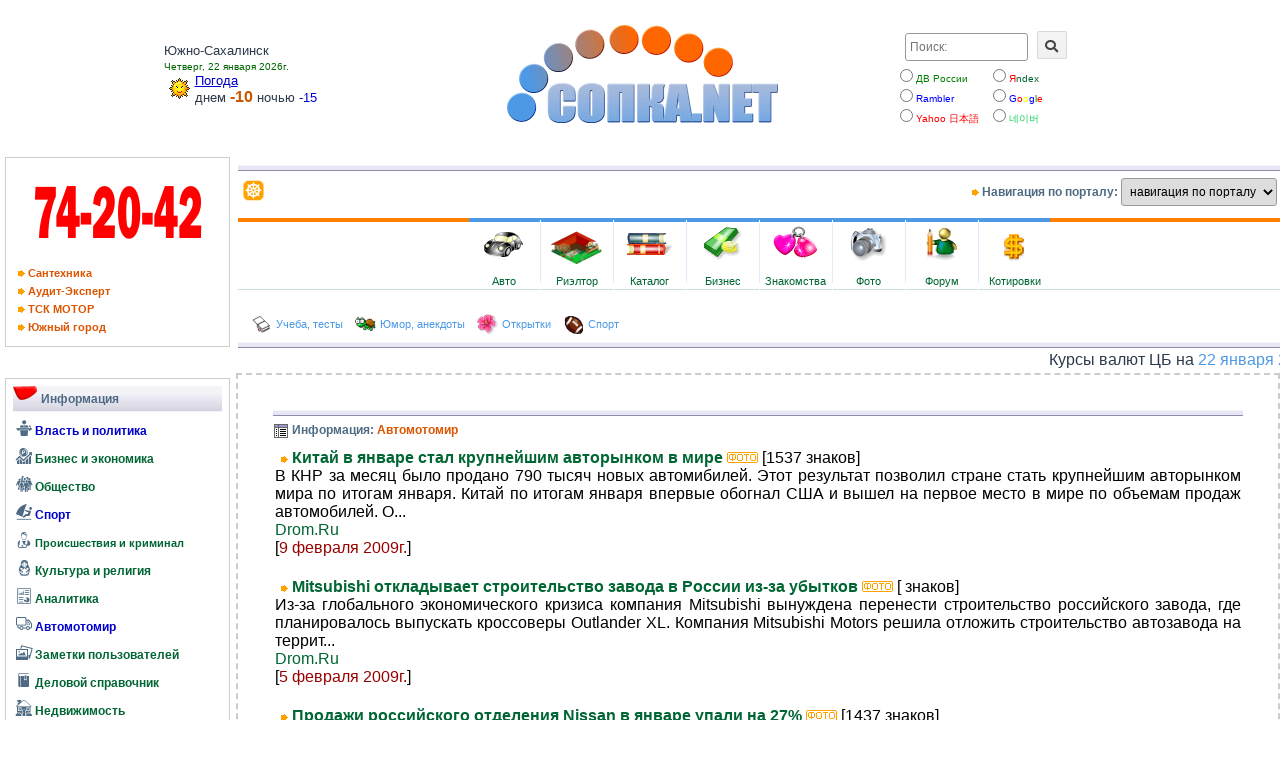

--- FILE ---
content_type: text/html; charset=windows-1251
request_url: http://www.sopka.net/?pg=6&page=780&canal=8
body_size: 46278
content:





<!DOCTYPE html>
<html lang="ru">
<head>
    <title>Сопка.Net: Сахалин и Курилы. Информационно-деловой портал Сахалинской области!</title>
    <meta HTTP-EQUIV="Content-Type" content="text/html; charset=windows-1251">
    <meta name="viewport" content="width=device-width, initial-scale=1.0">
    <meta name="description" content="Информационно-деловой портал Сахалинской области направлен на оказания сервисных услуг в области виртуального бизнеса и представление делового мира Сахалинской области на просторах сети Internet!">
    <meta name="keywords" content="южно-сахалинск, сахалин, форум, сообщение на пейджер, бизнес, отдых, туризм, автомобили, недвижимость, мебель, каталог,дерево фирм и компаний, Автосервис, Авторынок <Федоровка>, <АвтоMaximum>, <JP Motors>, <Вигор>, <Джиант>, <СИГНУС>, Медицина, косметология, <Art Nail>, Стоматологический центр, СМИ, Остров сокровищ, Торговля ,, Мебельные салоны, <Аквилон>, <Престиж>, <ИНФЕН,ТРЕЙДИНГ>, Услуги ,, Охранные агентства, <Град>, <ФинЭкоРоса>, <Роск>, Услуги ,, Риэлторские компании, <Южный город>, <ГАКС, агентство оценки>, <Эксперт>, <Ветоко>, <Капитал,компани>, Приват,Юрис, юридическая фирма, <Эльбис>, <Жилсервис>, Бентам Союз, Новый адрес, Ковчег, Дуэт,С, Центральное, <Альянс>, <Амист>, <Ваш Дом>, БТИ, ДинАльт, Услуги ,, Туристические агентства, <Сахалинская Фантастика>, ОМЕГА,ПЛЮС, Услуги ,, Финансы, банки, страхование, SALCO , Сахалинская лизинговая">
    <meta name="ROBOTS" content="INDEX, FOLLOW">
    <meta name='yandex-verification' content='4b619c936bc0689c' />
    <meta name="GENERATOR" content="PC Sopka - http://www.sopka.net">
    <meta name="author" content="Эдуард Коротков">
    <LINK href="./favicon.ico" rel="shortcut icon">
    <link rel="stylesheet" href="https://use.fontawesome.com/releases/v5.15.3/css/all.css" integrity="sha384-SZXxX4whJ79/gErwcOYf+zWLeJdY/qpuqC4cAa9rOGUstPomtqpuNWT9wdPEn2fk" crossorigin="anonymous">
    <link rel="stylesheet" type="text/css" href="./public/css/sopka.css">
    <link rel="stylesheet" type="text/css" href="./public/css/sopka_div.css">
    <link rel="stylesheet" type="text/css" href="./public/css/icomoon_style.css">
    <link rel="stylesheet" type="text/css" href="./public/css/pagination.css">
    <!-- Owl Stylesheets -->
        <link rel="stylesheet" href="./public/js/owl/owl.carousel.min.css">
        <link rel="stylesheet" href="./public/js/owl/owl.theme.default.min.css">
    <!-- Jquery & Owl Carousel javascript -->
        <script src="./public/js/jquery.min.js"></script> 
        <script src="./public/js/owl/owlcarousel/owl.carousel.js"></script>
</head>

<body marginheight=0 marginwidth=0 bottommargin=0 topmargin=2 leftmargin=0 rightmargin=0>
<div class=container_hat>
  <section class=navigation>
    <div class="nav-container">
  <table border=0 cellPadding=0 cellSpacing=0 width=100% height=100% class="table_hat">
    <tr>
      <td>
        <table border=0 cellPadding=1 cellSpacing=0 width=100%>
          <tr>
            <td width=30% valign=middle align=center>
              <table border=0 cellPadding=0 cellSpacing=0 width=100%>   
                <tr>
                  <td width=90% style="padding-left:20px;" id=weather>
                Южно-Сахалинск<br><font style=color:#006600;font-size:10px;>Четверг, 22 января 2026г.</font><br>
                <img src=./img/iv/sun.gif alt="ясно" width=31 height=31 align=left><a href='./?pg=36' class=lm><u>Погода</u></a><br>
днем <font style=color:#cc5500;font-size:16px;><b>-10</b></font> ночью <font style=color:#0000cc;>-15</font>                  </td>
                  <td width=10%>
                  </td>
                </tr>
              </table>
            </td>
	    <td width=40% align=center id=logo_big valign=bottom>
              <img src="./public/img/i/hat.gif" border=0>
            </td>
            <td width=30px; valign=top align=right style="padding-right:15px;">
                <div class=search_block>
                    <form name="search" method="post" target=_blank action="https://www.sopka.net/cgi-bin/link.pl">
                    <div class="search_form">
                        <input type="text" name="text" class="input" size=15 placeholder="Поиск:">
                        <button class="button" type="submit" style="width:30px;font-size:13px;text-align:center;"><i class="fas fa-search"></i></button>
                    </div>
                        <div>
                    <div class=search_where><input type=radio name=type value=fer><font color=green>ДВ России</font></div>
                    <div class=search_where><input type=radio name=type value=yandex><!--noindex--><a href="https://www.yandex.ru" target=_blank rel="nofollow"><span style="color:#ff0000;">Я</span>ndex</a><!--/noindex--></div>
                        </div>
                        <div>                        
                    <div class=search_where><input type=radio name=type value=rambler><!--noindex--><a href="https://www.rambler.ru" target=_blank rel="nofollow"><font color=blue>Rambler</font></a><!--/noindex--></div>
                    <div class=search_where><input type=radio name=type value=google><!--noindex--><a href="https://www.google.com" target=_blank rel="nofollow"><font color=blue>G</font><font color=red>o</font><font color=yellow>o</font><font color=blue>g</font><font color=green>l</font><font color=red>e</font></a><!--/noindex--></div>
                        </div>
                        <div>   
                    <div class=search_where><input type=radio name=type value=yahoo.co.jp><!--noindex--><a href="https://www.yahoo.co.jp/" target=_blank rel="nofollow"><font color=red>Yahoo &#26085;&#26412;&#35486;</font></a><!--/noindex--></div>
                    <div class=search_where><input type=radio name=type value=naver><!--noindex--><a href="https://www.naver.com/" target=_blank rel="nofollow"><font color=#19ce60>&#45348;&#51060;&#48260;</font></a><!--/noindex--></div>                         </div>                    
                    </form>
                </div>
	    </td>
          </tr>
        </table>
      </td>
    </tr>
  </table>
        <div class=brand>
            <a href=./><img src="./public/img/i/hat_mobile.gif" border=0></a>
        </div>
        <nav>
            <div class="nav-mobile"><a id="nav-toggle" href="#!"><span></span></a></div>
            <ul class="nav-list">
                <li><a class=menu href='./?pg=32'>бизнес-каталог</a></li>
                    <ul class="nav-dropdown">
                        <li><a href='./?pg=31'>Регистрация в каталоге</a></li>
                        <li><a href="#!">Web Design</a></li>
                        <li>
                          <a href="#!">Web Development</a>
                        </li>
                        <li>
                          <a href="#!">Graphic Design</a>
                        </li>
                    </ul>
                <li><a href='./?pg=28'>юмор, анекдоты, развлечение</a></li>
                <li><a href='./?pg=34'>мониторинг</a></li>
                <li><a href=http://www.loveisle.ru rel="nofollow">знакомства</a></li>
                <li><a href='./?pg=36'>погода</a></li>
                <li><a href='./?pg=30'>сотрудничество</a></li>
                <li><a href=http://www.spravki.biz rel="nofollow">каталог сайтов</a></li>
                <li><a href=./value>курсы валют</a></li>
            </ul>
        </nav>
    </div>
  </section>
  <hr class="hr_border_mobile">
</div>
  <div class=container_menu_hat>
    <div class=menu_ads_left>
        <div class=menu_hat_left>
                <p style="text-align: center;"><img src="./img/promotion/luk.gif" alt="Aдминистрация Южно-Сахалинска" border=0></p>
                <div class=ads>
                    &nbsp;<A href="?pg=33&cid=11&con=no" style='font-size:11px;color:#DD5500;'><b><img src=./img/i/arrow.gif border=0> Cантехника</b></A><br>
                    &nbsp;<A href="?pg=33&cid=1152&con=no" style='font-size:11px;color:#DD5500;'><b><img src=./img/i/arrow.gif border=0> Аудит-Эксперт</b></A><br>
                    &nbsp;<A href="?pg=33&cid=1126&con=no" style='font-size:11px;color:#DD5500;'><b><img src=./img/i/arrow.gif border=0> ТCК МОТОР</b></A><br>
                    &nbsp;<A href="?pg=33&cid=13&con=no" style='font-size:11px;color:#DD5500;'><b><img src=./img/i/arrow.gif border=0> Южный город</b></A><br>
                </div>
         </div>
    </div>
    <div class=menu_hat_right>
        <div class="border_top_menu_hat_right"></div>
            <table border=0 cellPadding=0 cellSpacing=0 width=100%>
              <tr>
                <td height=31 bgcolor=#ffffff>
                  <table width=100% cellspacing=0 cellpadding=0 border=0>
                    <tr>                                                                         	
                      <td width=100% style="padding-left:5px;text-align:left;"><a href=./><img src=./img/i/nav.gif width=21 height=21 border=0 alt="Стартовая страница портала"></a></td>
                      <td align=right nowrap class=tn><img src=./img/i/arrow.gif width=9 height=7 border=0> Навигация по порталу: </td>
                      <td align=right>
                        <select onchange="top.location.href=this.options[this.selectedIndex].value;" class=input>
                          <option>навигация по порталу
                          <option value='./?pg=32'>бизнес-каталог
                          <option value='./?pg=28'>юмор, анекдоты    
                          <option value='./?pg=34'>мониторинг
                          <option value='./?pg=36'>погода
                          <option value=http://www.spravki.biz>каталог сайтов
                          <option value=http://www.sopka.net/value>курсы валют
                          <option value=http://www.loveisle.ru>знакомства
                          <option value='./?pg=30'>сотрудничество
                        </select>
                      </td>
                    </tr>
                  </table>
                </td>
              </tr>
              <tr><td height=5></td></tr>
            </table>
                <div class=main_menu>
                  <table border=0 cellPadding=4 cellSpacing=0 width=100%>
                    <tr>
                      <td height=81 align=center background=./img/i/fm.gif bgcolor=#ffffff>
                        <table height=72 border=0 cellspacing=0 cellpadding=1 style="background-image: url(./img/i/tmenu.gif); background-repeat: repeat-x;">
                            <tr>
                              <td class=wc width=70 align=center><a href='./?pg=6&canal=8'><img src=./img/i/pm1.gif width=45 height=45 border=0><BR>Авто</a></td>
                              <td><img src=./img/i/ml.gif width=1 height=72 border=0></td>
                              <td class=wc width=70 align=center><a href='./?pg=2&type=148'><img src=./img/i/pm2.gif width=51 height=45 border=0><BR>Риэлтор</a></td>
                              <td><img src=./img/i/ml.gif width=1 height=72 border=0></td>
                              <td class=wc width=70 align=center><!--noindex--><a href=http://www.spravki.biz><img src=./img/i/pm7.gif width=45 height=45 border=0><BR>Каталог</a><!--/noindex--></td>
                              <td><img src=./img/i/ml.gif width=1 height=72 border=0></td>
                              <td class=wc width=70 align=center><a href='./?pg=32'><img src=./img/i/pm6.gif width=45 height=45 border=0><BR>Бизнес</a></td>
                              <td><img src=./img/i/ml.gif width=1 height=72 border=0></td>
                              <td class=wc width=70 align=center><!--noindex--><a href=http://www.loveisle.ru/><img src=./img/i/pm5.gif width=45 height=45 border=0><BR>Знакомства</a><!--/noindex--></td>
                              <td><img src=./img/i/ml.gif width=1 height=72 border=0></td>
                              <td class=wc width=70 align=center><a href=http://photo.sopka.net><img src=./img/i/pm4.gif width=45 height=45 border=0><BR>Фото</a></td>
                              <td><img src=./img/i/ml.gif width=1 height=72 border=0></td>
                              <td class=wc width=70 align=center><a href=./phorum/><img src=./img/i/pm3.gif width=45 height=45 border=0><BR>Форум</a></td>
                              <td><img src=./img/i/ml.gif width=1 height=72 border=0></td>
                              <td class=wc width=70 align=center><a href=./value/><img src=./img/i/pm8.gif width=45 height=45 border=0><BR>Котировки</a></td>
                            </tr>
                        </table>
                      </td>
                    </tr>
                    <tr><td height=5></td></tr>
                    <tr>
                      <td height=31 bgcolor=#ffffff style="padding-left:10px;">
                        <table>
                          <tr>
                            <td>
                              <img src="./img/i/m6.gif" height=21 align=absmiddle border=0>
                              <!--noindex--><a href=http://www.uchenik.ru/ target=_blank class=dm rel="nofollow"> Учеба, тесты </a><!--/noindex-->
                            </td>
                            <td>
                              &nbsp;&nbsp;<img src="./img/i/m19.gif" height=21 align=absmiddle border=0>
                              <a href='./?pg=28' class=dm> Юмор, анекдоты </a>
                            </td>                          
                            <td>
                              &nbsp;&nbsp;<img src="./img/i/m11.gif" height=21 align=absmiddle border=0>
                              <a href=http://photo.sopka.net/postcard/ target=_blank class=dm> Открытки </a>
                            </td>
                            <td>
                              &nbsp;&nbsp;<img src="./img/i/m20.gif" height=21 align=absmiddle border=0>
                              <!--noindex--><a href=http://sopka.ru target=_blank class=dm rel="nofollow"> Спорт </a><!--/noindex-->
                            </td>
                          </tr>
                        </table>
                      </td>
                    </tr>
                  </table>
                </div>
                <div style=" height: 6px; background-image: url(./img/i/lm.gif);"></div>
                  <div style="padding-top:2px;"><marquee title=Котировки behavior=SCROLL direction=LEFT loop=INFINITE scrollamount=4>Курсы валют ЦБ на <font style="color:#4E99E5;">22 января 2026 г.</font>: <span class="icon-cny"><span class="path1"></span><span class="path2"></span><span class="path3"></span><span class="path4"></span><span class="path5"></span><span class="path6"></span><span class="path7"></span></span> - 11.111руб., <span class="icon-usd"><span class="path1"></span><span class="path2"></span><span class="path3"></span><span class="path4"></span><span class="path5"></span><span class="path6"></span></span> - 77.516руб., <span class="icon-jpy"><span class="path1"></span><span class="path2"></span><span class="path3"></span><span class="path4"></span><span class="path5"></span><span class="path6"></span><span class="path7"></span><span class="path8"></span></span> - 48.996руб., <span class="icon-eur"><span class="path1"></span><span class="path2"></span><span class="path3"></span><span class="path4"></span><span class="path5"></span><span class="path6"></span></span> - 90.721 руб.</marquee></div>
    </div>
</div>
  <div id=clear></div>
  <div class=container>
    <div class=rows>
        <!-- **************** 1-я колонка ******************* -->
      <div class=menubar>
      	      	<div class=theiaStickySidebar>
    <table border=0 cellpadding=1 cellspacing=5 width="100%">
      <tr>
        <td valign=top class=w style="padding:7px;line-height: 13.9pt;">
            <table background=../img/i/bgspace.gif border=0 cellPadding=0 cellSpacing=0 width=100%>
                <tr>
                    <td valign=top><img src=../img/i/marker.gif alt="Информация"></td><td width=100% class=tn style="padding:4px;">Информация</td>
                </tr>
            </table>
            <div style="margin: 3px 0 5px;">
                <A href="?pg=6&canal=2" class="lm menu_button"><span class="menu_icon icon-politics"></span> Власть и политика</A><br>
                <A href="?pg=6&canal=4" class="menu_button"><span class="menu_icon icon-economics"></span> Бизнес и экономика</A><br>
                <A href="?pg=6&canal=3" class="menu_button"><span class="menu_icon icon-society"></span> Общество</A><br>
                <A href="?pg=6&canal=5" class="lm menu_button"><span class="menu_icon icon-sport"></span> Спорт</A><br>
                <A href="?pg=6&canal=6" class="menu_button" style="font-size: 11px;"><span class="menu_icon icon-incident"></span> Происшествия и криминал</A><br>
                <A href="?pg=6&canal=7" class="menu_button"><span class="menu_icon icon-culture"></span> Культура и религия</A><br>
                <A href="?pg=6&canal=1" class="menu_button"><span class="menu_icon icon-analyst"></span> Аналитика</A><br>
                <A href="?pg=6&canal=8" class="lm menu_button"><span class="menu_icon icon-auto"></span> Автомотомир</A><br>
                <A href="?pg=2&type=127" class="menu_button"><span class="menu_icon icon-pictures"></span> Заметки пользователей</A><br>
                <A href="?pg=2&type=124" class="menu_button"><span class="menu_icon icon-bookmark"></span> Деловой справочник</A><br>
                <A href="?pg=2&type=124" class="menu_button"><span class="menu_icon icon-realty"></span> Недвижимость</A><br>                
                <A href="?pg=2&type=123" class="menu_button"><span class="menu_icon icon-display"></span> Компьютерные новости</A><br>
                <A href="?pg=2&type=125" class="menu_button"><span class="menu_icon icon-furniture"></span> Мебельный вопрос</A><br>
            </div>    
            <table background=../img/i/bgspace.gif border=0 cellPadding=0 cellSpacing=0 width=100%>
                <tr>
                    <td valign=top><img src=../img/i/marker.gif alt="Иное..."></td><td width=100% class=tn style="padding:4px;">Иное...</td>
                </tr>
            </table>
            <div style="margin: 3px 0 5px;">            
                <a href="./?pg=4&topic=35" class="dm menu_button" style="color:#990000;">&raquo; Курильское дежавю</a><br>
                <a href="./?pg=4&topic=36" class="dm menu_button" style="color:#990000;">&raquo; Китайская пружина</a><br>
                <A href="./?pg=1&owner=120" class="dm menu_button">&raquo; Сахалинская епархия</A><br>
                <A href="./?pg=1&owner=126" class="dm menu_button">&raquo; ГТРК "Сахалин"</A><br>
                <A href="./?pg=1&owner=8" class="dm menu_button">&raquo; Интернет-газета Koreana.Ru</A><br>
                <A href="./?pg=38&hd=17" class="dm menu_button" style="color:#990000;">&raquo; День России!</A><br>
                <A href="./?pg=37&hd=16" class="dm menu_button" style="color:#990000;">&raquo; Крещение.</A><br>
                <A href="./?pg=35&hd=15" class="dm menu_button" style="color:#990000;">&raquo; 60 лет освобождения.</A><br>
                <A href="./?pg=29&hd=12" class="dm menu_button" style="color:#990000;">&raquo; Петиция.</A><br>
                <A href="./?pg=30&hd=2" class="dm menu_button">&raquo; Сотрудничество</A><br>
                <A href="./?pg=1&owner=116" class="dm menu_button">&raquo; Новости сайта</A><br>
            </div>                 
        </TD>
      </TR>

      <TR><TD align=center><noindex><A href="http://www.yuzhno-sakhalinsk.net"><img src="./img/promotion/yus200x60.gif" width=200 alt="Газета Южно-Сахалинск сегодня" border=0></A></noindex></TD></TR>

            </table>
    <br>

    <center>
    </center>

    <table border=0 cellpadding=1 cellspacing=5 width="100%">
      <tr>
        <td valign=top class=w style="padding:7px;">
          <table background=../img/i/bgspace.gif border=0 cellPadding=0 cellSpacing=0 width=100%>
            <tr>
              <td valign=top><img src=../img/i/marker.gif alt="Опрос"></td><td width=100% class=tn style="padding:4px;">Опрос</td>
            </tr>
          </table><form action=index.php method=post><input type=hidden name=pg value=34><input type=hidden name=action value=add><br>
                <img src="./img/i/bullet1.gif" width=8 height=8 border=0> <b>
    В чем причина увеличения ДТП с участием пешеходов на территории Сахалинской области?             </b><br>
    <input type=hidden name=inter value=6>
    <input type=radio name=num value=27>&nbsp;Рост пренебрежений скоростным режимом со стороны автолюбителей.<br><input type=radio name=num value=28>&nbsp;Беспечность и отсутствие знаний дорожного движения со стороны пешеходов.<br><input type=radio name=num value=29>&nbsp;Отсутствие подготовленной пешеходной инфраструктуры, наряду с улучшением дорожного полотна и проходной способностью автотранспорта.<br><input type=radio name=num value=30>&nbsp;Отсутствие профилактической работы на дорогах со стороны ГИБДД.<br><input type=radio name=num value=31>&nbsp;Слабость законодательной базы, позволяющей безответственно подходить и безнаказанно нарушать правила дорожного движения.<br><input type=radio name=num value=32>&nbsp;Нежелание ответственных органов вводить новые технологии в организацию безопасного движения на дорогах области.<br>
    <input type=submit value="Голосовать" class="button"> 
    <div align="right"><a href="?pg=34&inter=6"><img src="./img/i/bullet1.gif" width=8 height=8 border=0>&nbsp;Результаты...</a></div>
    </form>
        </TD>
      </TR>
    </table>
</div>      	<br>
      	<center>
<!-- Yandex.Metrika -->
<script src="//mc.yandex.ru/resource/watch.js" type="text/javascript"></script>
<script type="text/javascript">
try { var yaCounter21298 = new Ya.Metrika(21298, null, 1); } catch(e){}
</script>
<noscript><div style="position: absolute;"><img src="//mc.yandex.ru/watch/21298?cnt-class=1" alt="" /></div></noscript>
<!-- /Yandex.Metrika -->
<noindex><a href="http://www.yandex.ru/cy?base=0&host=www.sopka.net" target="_blank"><img src="http://www.yandex.ru/cycounter?www.sopka.net" width=88 height=31 alt="Яндекс цитирования" border=0></a></noindex>
</center>
<script type="text/javascript">
<!--
var _acic={dataProvider:10};(function(){var e=document.createElement("script");e.type="text/javascript";e.async=true;e.src="https://www.acint.net/aci.js";var t=document.getElementsByTagName("script")[0];t.parentNode.insertBefore(e,t)})()
//-->
</script>	<br>
      </div> 
        <!-- **************** 2-я колонка ******************* -->
      
<div class=block_canal>
    <div align=center>
        <table border=0 width=100% cellspacing=0 cellpadding=0>
          <tr><td height=6 width=100% background=./img/i/lm.gif></td></tr>
          <tr>
            <td height=31>
              <table border=0 width=100% cellspacing=0 cellpadding=0>
                <tr>
                  <td class=tn><a href=./?pg=6&canal=8><img src=./img/i/text.png width=16 height=16 border=0 align=absmiddle></a> <b>Информация: <font style=color:#DD5500;>Автомотомир</font></b></td>
                </tr>
              </table>
            </td>
          </tr>
        </table>
    </div>
    <div class=dashed>    
<table width=100% cellpadding=1 cellspacing=1 border=0><tr><td class=viewer>&nbsp;<b><img src=./img/i/arrow.gif border=0 height=7 width=9>&nbsp;<a href=?pg=6&id=107835&canal=8&page=780>Китай в январе стал крупнейшим авторынком в мире&nbsp;<img src=./img/i/foto.gif border=0 height=11 width=31 alt='Илюстрация к информации.'>
</a></b> [1537 знаков]<br> В КНР за месяц было продано 790 тысяч новых автомибилей. Этот результат позволил стране стать крупнейшим авторынком мира по итогам января. 
 Китай по итогам января впервые обогнал США и вышел на первое место в мире по объемам продаж автомобилей. О...
<br><noindex><a href=http://www.drom.ru/ target=_blank>Drom.Ru</a></noindex><br>[<font style="color:#990000;">9 февраля 2009г.</font>]<br><br></td></tr><tr><td class=viewer>&nbsp;<b><img src=./img/i/arrow.gif border=0 height=7 width=9>&nbsp;<a href=?pg=6&id=107726&canal=8&page=780>Mitsubishi откладывает строительство завода в России из-за убытков&nbsp;<img src=./img/i/foto.gif border=0 height=11 width=31 alt='Илюстрация к информации.'>
</a></b> [ знаков]<br> Из-за глобального экономического кризиса компания Mitsubishi вынуждена перенести строительство российского завода, где планировалось выпускать кроссоверы Outlander XL. 
 Компания Mitsubishi Motors решила отложить строительство автозавода на террит...
<br><noindex><a href=http://www.drom.ru/ target=_blank>Drom.Ru</a></noindex><br>[<font style="color:#990000;">5 февраля 2009г.</font>]<br><br></td></tr><tr><td class=viewer>&nbsp;<b><img src=./img/i/arrow.gif border=0 height=7 width=9>&nbsp;<a href=?pg=6&id=107727&canal=8&page=780>Продажи российского отделения Nissan в январе упали на 27%&nbsp;<img src=./img/i/foto.gif border=0 height=11 width=31 alt='Илюстрация к информации.'>
</a></b> [1437 знаков]<br> Самой популярной моделью Nissan в России является кроссовер Qashqai. Его продажи по сравнению с прошлым годом снизились ненамного — на 3,9%. 
 Компания &laquo;Ниссан Мотор РУС&raquo; сообщает результаты продаж за январь 2009 года.В январе 2009...
<br><noindex><a href=http://www.drom.ru/ target=_blank>Drom.Ru</a></noindex><br>[<font style="color:#990000;">5 февраля 2009г.</font>]<br><br></td></tr><tr><td class=viewer>&nbsp;<b><img src=./img/i/arrow.gif border=0 height=7 width=9>&nbsp;<a href=?pg=6&id=107795&canal=8&page=780>Кризис внес изменения в десятку крупнейших мировых автопроизводителей&nbsp;<img src=./img/i/foto.gif border=0 height=11 width=31 alt='Илюстрация к информации.'>
</a></b> [1756 знаков]<br> По итогам 2008 года крупнейшим автопроизводителем в мире остался концерн Toyota. General Motors пока что держится на втором месте. 
 Глобальный кризис резко изменил десятку сильнейших в мировом автомобилестроении, сообщает &laquo;Прайм-Тасс&raquo;...
<br><noindex><a href=http://www.drom.ru/ target=_blank>Drom.Ru</a></noindex><br>[<font style="color:#990000;">5 февраля 2009г.</font>]<br><br></td></tr><tr><td class=viewer>&nbsp;<b><img src=./img/i/arrow.gif border=0 height=7 width=9>&nbsp;<a href=?pg=6&id=107721&canal=8&page=780>В январе продолжился спад продаж на мировых авторынках&nbsp;<img src=./img/i/foto.gif border=0 height=11 width=31 alt='Илюстрация к информации.'>
</a></b> [ знаков]<br> В России по оценке специалистов в январе будет продано не более 130-140 тысяч машин, то есть падение рынка составит 15-20% 
 Первые январские данные о продажах автомобилей в ряде ведущих стран говорят о том, что значительный спад мирового авторынк...
<br><noindex><a href=http://www.drom.ru/ target=_blank>Drom.Ru</a></noindex><br>[<font style="color:#990000;">4 февраля 2009г.</font>]<br><br></td></tr><tr><td class=viewer>&nbsp;<b><img src=./img/i/arrow.gif border=0 height=7 width=9>&nbsp;<a href=?pg=6&id=107796&canal=8&page=780>Обнулены пошлины на ввоз в Россию ряда автокомпонентов для промсборки&nbsp;<img src=./img/i/foto.gif border=0 height=11 width=31 alt='Илюстрация к информации.'>
</a></b> [1182 знаков]<br> Для того чтобы собираемые в России иномарки не возросли в цене, правительство РФ отменило пошлины на ряд автомобильных компонентов для промышленной сборки. 
 Правительство России внесло корректировку в таможенный тариф и на 9 месяцев обнулило импо...
<br><noindex><a href=http://www.drom.ru/ target=_blank>Drom.Ru</a></noindex><br>[<font style="color:#990000;">4 февраля 2009г.</font>]<br><br></td></tr><tr><td class=viewer>&nbsp;<b><img src=./img/i/arrow.gif border=0 height=7 width=9>&nbsp;<a href=?pg=6&id=107715&canal=8&page=780>Убытки концерна Toyota по итогам 2008 года превысят 400 млрд. иен ($4,5 млрд)&nbsp;<img src=./img/i/foto.gif border=0 height=11 width=31 alt='Илюстрация к информации.'>
</a></b> [1243 знаков]<br> Впервые за последние 77 лет концерн Toyota не получит прибыли по итогам финансового года. 
 Убытки компании Toyota по итогам 2008 финансового года, который завершается 31 марта, могут оказаться в три раза больше, чем предполагалось ранее. Как сооб...
<br><noindex><a href=http://www.drom.ru/ target=_blank>Drom.Ru</a></noindex><br>[<font style="color:#990000;">2 февраля 2009г.</font>]<br><br></td></tr><tr><td class=viewer>&nbsp;<b><img src=./img/i/arrow.gif border=0 height=7 width=9>&nbsp;<a href=?pg=6&id=107706&canal=8&page=780>Санкт-петербургские заводы General Motors, Toyota и Nissan выпустят не более 47 тысяч машин в 2009 году&nbsp;<img src=./img/i/foto.gif border=0 height=11 width=31 alt='Илюстрация к информации.'>
</a></b> [1849 знаков]<br> В 2008 году в России было собрано около 5 тысяч седанов Toyota Camry. Увеличение производства в 2009 году маловероятно, хотя производственные мощности сборочного предприятия компании Toyota позволяют собирать 20 тысяч машин в год. 
 В 2008 году на...
<br><noindex><a href=http://www.drom.ru/ target=_blank>Drom.Ru</a></noindex><br>[<font style="color:#990000;">30 января 2009г.</font>]<br><br></td></tr><tr><td class=viewer>&nbsp;<b><img src=./img/i/arrow.gif border=0 height=7 width=9>&nbsp;<a href=?pg=6&id=107707&canal=8&page=780>В 2008 году Honda поднялась за счет Китая&nbsp;<img src=./img/i/foto.gif border=0 height=11 width=31 alt='Илюстрация к информации.'>
</a></b> [938 знаков]<br> Китайский рынок в 2008 году хорошо покупал автомобили Honda. 
 Компания Honda в свое время заняла крепкие позиции на автомобильном рыке Китая. В 2008 году Китай помог компании добиться важного показателя.В 2008 году продажи компании Honda в Ки...
<br><noindex><a href=http://www.drom.ru/ target=_blank>Drom.Ru</a></noindex><br>[<font style="color:#990000;">30 января 2009г.</font>]<br><br></td></tr><tr><td class=viewer>&nbsp;<b><img src=./img/i/arrow.gif border=0 height=7 width=9>&nbsp;<a href=?pg=6&id=107714&canal=8&page=780>Борис Грызлов решил за россиян, на чем им ездить и какими автомобилями торговать&nbsp;<img src=./img/i/foto.gif border=0 height=11 width=31 alt='Илюстрация к информации.'>
</a></b> [2508 знаков]<br> Борис Грызлов пообщался с автопроизводителями России. Объявлено, что автомобильный сэкон-хэнд надо изжить. Все решили, как обычно, не спрашивая автолюбителей. (Фото: Lenta.ru) 
 29 января спикер Госдумы Борис Грызлов на встрече с представителями &...
<br><noindex><a href=http://www.drom.ru/ target=_blank>Drom.Ru</a></noindex><br>[<font style="color:#990000;">30 января 2009г.</font>]<br><br></td></tr><tr><td class=viewer>&nbsp;<b><img src=./img/i/arrow.gif border=0 height=7 width=9>&nbsp;<a href=?pg=6&id=107698&canal=8&page=780>Американский завод Mitsubishi закроют на три месяца&nbsp;<img src=./img/i/foto.gif border=0 height=11 width=31 alt='Илюстрация к информации.'>
</a></b> [1477 знаков]<br> Завод Mitsubishi, расположенный в США, закроется на 12 недель. Уже сейчас все американские склады компании заполнены моделями Eclipse, Galant, Endeavor, а спроса нет. 
 Вынужденные каникулы на североамериканском заводе Mitsubishi в штате Иллинойс...
<br><noindex><a href=http://www.drom.ru/ target=_blank>Drom.Ru</a></noindex><br>[<font style="color:#990000;">29 января 2009г.</font>]<br><br></td></tr><tr><td class=viewer>&nbsp;<b><img src=./img/i/arrow.gif border=0 height=7 width=9>&nbsp;<a href=?pg=6&id=107702&canal=8&page=780>«Единая Россия» возмущена: «АвтоВАЗ» повысил цены на машины (кто бы сомневался?)&nbsp;<img src=./img/i/foto.gif border=0 height=11 width=31 alt='Илюстрация к информации.'>
</a></b> [5177 знаков]<br> Следуя примеру других производителей, «АвтоВАЗ» повысил цены на весь модельный ряд. Это решение вызвало недоумение и протест со стороны партии «Единая Россия». 
 Крупнейший российский автопроизводитель ОАО &laquo;АвтоВАЗ&raquo; с понедельника увел...
<br><noindex><a href=http://www.drom.ru/ target=_blank>Drom.Ru</a></noindex><br>[<font style="color:#990000;">29 января 2009г.</font>]<br><br></td></tr><tr><td class=viewer>&nbsp;<b><img src=./img/i/arrow.gif border=0 height=7 width=9>&nbsp;<a href=?pg=6&id=107717&canal=8&page=780>«Единая Россия» возмущена: «АвтоВАЗ» повысил цены на машины (кто бы сомневался?)&nbsp;<img src=./img/i/foto.gif border=0 height=11 width=31 alt='Илюстрация к информации.'>
</a></b> [ знаков]<br> Следуя примеру других производителей, «АвтоВАЗ» повысил цены на весь модельный ряд. Это решение вызвало недоумение и протест со стороны партии «Единая Россия». 
 Крупнейший российский автопроизводитель ОАО &laquo;АвтоВАЗ&raquo; с понедельника увел...
<br><noindex><a href=http://www.drom.ru/ target=_blank>Drom.Ru</a></noindex><br>[<font style="color:#990000;">29 января 2009г.</font>]<br><br></td></tr><tr><td class=viewer>&nbsp;<b><img src=./img/i/arrow.gif border=0 height=7 width=9>&nbsp;<a href=?pg=6&id=107693&canal=8&page=780>Доля иномарок в российском автопроме превысила 40%&nbsp;<img src=./img/i/foto.gif border=0 height=11 width=31 alt='Илюстрация к информации.'>
</a></b> [3261 знаков]<br> Несмотря на кризис, автопроизводство в России за прошлый год выросло до 1,5 млн машин. Это почти на 300 тыс. больше, чем годом ранее. В основном прирост обеспечивали иностранные автопроизводители: они наращивали темпы сборки в шесть раз быстрее, чем о...
<br><noindex><a href=http://www.drom.ru/ target=_blank>Drom.Ru</a></noindex><br>[<font style="color:#990000;">27 января 2009г.</font>]<br><br></td></tr><tr><td class=viewer>&nbsp;<b><img src=./img/i/arrow.gif border=0 height=7 width=9>&nbsp;<a href=?pg=6&id=107692&canal=8&page=780>В 2008 году в Россию ввезли 408,7 тыс. подержанных автомобилей&nbsp;<img src=./img/i/foto.gif border=0 height=11 width=31 alt='Илюстрация к информации.'>
</a></b> [1465 знаков]<br> Четвертая часть всего автомобильного импорта за прошлый год пришлась на долю подержанных машин. 
 Проанализировав структуру импорта транспортных средств в Россию в 2008 году, &laquo;АВТОСТАТ&raquo; подсчитал, что на долю &laquo;секонд-хенда&raquo;...
<br><noindex><a href=http://www.drom.ru/ target=_blank>Drom.Ru</a></noindex><br>[<font style="color:#990000;">26 января 2009г.</font>]<br><br></td></tr><tr><td class=viewer>&nbsp;<b><img src=./img/i/arrow.gif border=0 height=7 width=9>&nbsp;<a href=?pg=6&id=107678&canal=8&page=780>Средний возраст автомобилей в РФ равен 12 годам&nbsp;<img src=./img/i/foto.gif border=0 height=11 width=31 alt='Илюстрация к информации.'>
</a></b> [1918 знаков]<br> Средний возраст автомобиля в России составляет 12 лет. Представленный на изображении седан Toyota Crown — пример среднестатистической российской машины. 
 В отличие от многих развитых стран мира, в России автомобильный парк достаточно стар. Так, е...
<br><noindex><a href=http://www.drom.ru/ target=_blank>Drom.Ru</a></noindex><br>[<font style="color:#990000;">21 января 2009г.</font>]<br><br></td></tr><tr><td class=viewer>&nbsp;<b><img src=./img/i/arrow.gif border=0 height=7 width=9>&nbsp;<a href=?pg=6&id=107679&canal=8&page=780>2009 год. Рынок новых авто потеряет 25—50%, что будет с импортом подержанных машин?&nbsp;<img src=./img/i/foto.gif border=0 height=11 width=31 alt='Илюстрация к информации.'>
</a></b> [978 знаков]<br> Рынок новых автомобилей в 2009 году может сократиться на 50%. 
 Партнер консалтинговой компании PricewaterhouseCoopers (PwC) Стенли Рут предположил на пресс-конференции по автомобильному рынку России два сценария развития в 2009 году, сообщает изд...
<br><noindex><a href=http://www.drom.ru/ target=_blank>Drom.Ru</a></noindex><br>[<font style="color:#990000;">21 января 2009г.</font>]<br><br></td></tr><tr><td class=viewer>&nbsp;<b><img src=./img/i/arrow.gif border=0 height=7 width=9>&nbsp;<a href=?pg=6&id=107681&canal=8&page=780>Toyota продала в 2008 году почти на миллион машин меньше, чем планировала&nbsp;<img src=./img/i/foto.gif border=0 height=11 width=31 alt='Илюстрация к информации.'>
</a></b> [1186 знаков]<br> Всего в мире за 2008 год было реализовано 8,972 млн автомобилей, выпущенных на заводах корпорации Toyota Motor. 
 20 января 2009 года корпорация Toyota Motor опубликовала официальные данные по продажам автомобилей за 2008 год.Всего в мире за 2...
<br><noindex><a href=http://www.drom.ru/ target=_blank>Drom.Ru</a></noindex><br>[<font style="color:#990000;">21 января 2009г.</font>]<br><br></td></tr><tr><td class=viewer>&nbsp;<b><img src=./img/i/arrow.gif border=0 height=7 width=9>&nbsp;<a href=?pg=6&id=107673&canal=8&page=780>За 2008 год россияне потратили на покупку автомобилей более $70 млрд&nbsp;<img src=./img/i/foto.gif border=0 height=11 width=31 alt='Илюстрация к информации.'>
</a></b> [2609 знаков]<br> В прошлом году россияне потратили на покупку автомобилей более $70 млрд. Для отечественного авторынка эта цифра рекордно высока. Россияне готовы тратить на машины, как жители Франции, Италии и Великобритании. 
 В 2008 году на территории России был...
<br><noindex><a href=http://www.drom.ru/ target=_blank>Drom.Ru</a></noindex><br>[<font style="color:#990000;">20 января 2009г.</font>]<br><br></td></tr><tr><td class=viewer>&nbsp;<b><img src=./img/i/arrow.gif border=0 height=7 width=9>&nbsp;<a href=?pg=6&id=107674&canal=8&page=780>Mazda сокращает зарплаты руководства и отменяет сборку машин по пятницам&nbsp;<img src=./img/i/foto.gif border=0 height=11 width=31 alt='Илюстрация к информации.'>
</a></b> [2609 знаков]<br> Mazda сокращает зарплату сотрудников и уменьшает производство автомобилей из-за финансового кризиса. 
 Компания Mazda Motor планирует с февраля этого года сократить зарплаты части руководящего состава на 10%, сообщает &laquo;<noindex><a href=http://www.gazeta.ru/ target=_blank>Газета.Ru</a></noindex>&raquo; со сс...
<br><noindex><a href=http://www.drom.ru/ target=_blank>Drom.Ru</a></noindex><br>[<font style="color:#990000;">20 января 2009г.</font>]<br><br></td></tr></table>Всего статей: 1149 <br>Cтраницы: [<a STYLE="color:#555555;" href=?pg=6&page=0&canal=8>1</a>] [<a STYLE="color:#555555;" href=?pg=6&page=20&canal=8>2</a>] [<a STYLE="color:#555555;" href=?pg=6&page=40&canal=8>3</a>] [<a STYLE="color:#555555;" href=?pg=6&page=60&canal=8>4</a>] [<a STYLE="color:#555555;" href=?pg=6&page=80&canal=8>5</a>] [<a STYLE="color:#555555;" href=?pg=6&page=100&canal=8>6</a>] [<a STYLE="color:#555555;" href=?pg=6&page=120&canal=8>7</a>] [<a STYLE="color:#555555;" href=?pg=6&page=140&canal=8>8</a>] [<a STYLE="color:#555555;" href=?pg=6&page=160&canal=8>9</a>] [<a STYLE="color:#555555;" href=?pg=6&page=180&canal=8>10</a>] [<a STYLE="color:#555555;" href=?pg=6&page=200&canal=8>11</a>] [<a STYLE="color:#555555;" href=?pg=6&page=220&canal=8>12</a>] [<a STYLE="color:#555555;" href=?pg=6&page=240&canal=8>13</a>] [<a STYLE="color:#555555;" href=?pg=6&page=260&canal=8>14</a>] [<a STYLE="color:#555555;" href=?pg=6&page=280&canal=8>15</a>] [<a STYLE="color:#555555;" href=?pg=6&page=300&canal=8>16</a>] [<a STYLE="color:#555555;" href=?pg=6&page=320&canal=8>17</a>] [<a STYLE="color:#555555;" href=?pg=6&page=340&canal=8>18</a>] [<a STYLE="color:#555555;" href=?pg=6&page=360&canal=8>19</a>] [<a STYLE="color:#555555;" href=?pg=6&page=380&canal=8>20</a>] [<a STYLE="color:#555555;" href=?pg=6&page=400&canal=8>21</a>] [<a STYLE="color:#555555;" href=?pg=6&page=420&canal=8>22</a>] [<a STYLE="color:#555555;" href=?pg=6&page=440&canal=8>23</a>] [<a STYLE="color:#555555;" href=?pg=6&page=460&canal=8>24</a>] [<a STYLE="color:#555555;" href=?pg=6&page=480&canal=8>25</a>] [<a STYLE="color:#555555;" href=?pg=6&page=500&canal=8>26</a>] [<a STYLE="color:#555555;" href=?pg=6&page=520&canal=8>27</a>] [<a STYLE="color:#555555;" href=?pg=6&page=540&canal=8>28</a>] [<a STYLE="color:#555555;" href=?pg=6&page=560&canal=8>29</a>] [<a STYLE="color:#555555;" href=?pg=6&page=580&canal=8>30</a>] [<a STYLE="color:#555555;" href=?pg=6&page=600&canal=8>31</a>] [<a STYLE="color:#555555;" href=?pg=6&page=620&canal=8>32</a>] [<a STYLE="color:#555555;" href=?pg=6&page=640&canal=8>33</a>] [<a STYLE="color:#555555;" href=?pg=6&page=660&canal=8>34</a>] [<a STYLE="color:#555555;" href=?pg=6&page=680&canal=8>35</a>] [<a STYLE="color:#555555;" href=?pg=6&page=700&canal=8>36</a>] [<a STYLE="color:#555555;" href=?pg=6&page=720&canal=8>37</a>] [<a STYLE="color:#555555;" href=?pg=6&page=740&canal=8>38</a>] [<a STYLE="color:#555555;" href=?pg=6&page=760&canal=8>39</a>] [<font color=#ff0000>40</font>] [<a STYLE="color:#555555;" href=?pg=6&page=800&canal=8>41</a>] [<a STYLE="color:#555555;" href=?pg=6&page=820&canal=8>42</a>] [<a STYLE="color:#555555;" href=?pg=6&page=840&canal=8>43</a>] [<a STYLE="color:#555555;" href=?pg=6&page=860&canal=8>44</a>] [<a STYLE="color:#555555;" href=?pg=6&page=880&canal=8>45</a>] [<a STYLE="color:#555555;" href=?pg=6&page=900&canal=8>46</a>] [<a STYLE="color:#555555;" href=?pg=6&page=920&canal=8>47</a>] [<a STYLE="color:#555555;" href=?pg=6&page=940&canal=8>48</a>] [<a STYLE="color:#555555;" href=?pg=6&page=960&canal=8>49</a>] [<a STYLE="color:#555555;" href=?pg=6&page=980&canal=8>50</a>] [<a STYLE="color:#555555;" href=?pg=6&page=1000&canal=8>51</a>] [<a STYLE="color:#555555;" href=?pg=6&page=1020&canal=8>52</a>] [<a STYLE="color:#555555;" href=?pg=6&page=1040&canal=8>53</a>] [<a STYLE="color:#555555;" href=?pg=6&page=1060&canal=8>54</a>] [<a STYLE="color:#555555;" href=?pg=6&page=1080&canal=8>55</a>] [<a STYLE="color:#555555;" href=?pg=6&page=1100&canal=8>56</a>] [<a STYLE="color:#555555;" href=?pg=6&page=1120&canal=8>57</a>] [<a STYLE="color:#555555;" href=?pg=6&page=1140&canal=8>58</a>]<br>    </div>
</div>    </div>
</div>

  <div id=clear></div>
<div class=container_footer>
  <div class=container_footer_dashed>
    <div class=footer_left>
      <table width=320 cellpadding=0 cellspacing=0 border=0>
	    <tr>
	      <td style=font-size:10px;>
<hr size=1 noshade color=#ffffff width=300>
<A HREF=http://auto.sopka.net title="Авто" target="_top">Авто</a>&nbsp;&#183;
<A HREF=http://realty.sopka.net title="Недвижимость" style="font-size:10px;">Недвижимость</a>&nbsp;&#183;
<A HREF=http://www.sopka.net/furnish/ title="Мебель">Мебель</a>&nbsp;&#183;
<A HREF=http://www.sopka.net/phorum/ title="Форум?">Форум</a>&nbsp;&#183;
<noindex><A HREF=http://www.spravki.biz title="Каталог">Каталог</a></noindex>&nbsp;&#183; 
<A HREF=http://photo.sopka.net title="Фото">Фото</a>&nbsp;&#183; 
<A HREF=http://photo.sopka.net/postcard/ title="Открытки">Открытки</a>&nbsp;&#183;
<A HREF=http://www.sopka.net/?pg=32 title="Бизнес-каталог">Бизнес-каталог</a>&nbsp;&#183;
<A HREF=http://www.sopka.net/value/ title="Курсы валют">Курсы валют</a>&nbsp;&#183;
<noindex><A HREF=http://www.loveisle.ru title="Знакомства">Знакомства</a></noindex>&nbsp;&#183;				
<noindex><A HREF=http://www.sakh.com/afisha/ title="Афиша">Афиша</a></noindex>&nbsp;&#183;
<noindex><A HREF=http://www.sakh.com/tv/ title="Телепрограмма">Телепрограмма</a></noindex>&nbsp;&#183;
<noindex><A HREF=http://subscribe.ru title="Рассылка">Рассылка</a></noindex>&nbsp;&#183;
<noindex><A HREF=http://www.goroskop.ru title="Гороскопы">Гороскопы</a></noindex>
<hr size=1 noshade color=#ffffff width=300>
	      </td>
	    </tr>
      </table>
      Copyright &copy; 2001-2005 &amp; Developed by Сопка.Net.<BR>
	  Web: <A href=http://www.sopka.net/>http://www.sopka.net/</A>.<BR>
	  E-mail: <A href=mailto:admin@sopka.net>admin@sopka.net</A>.
    </div>
    <div class=footer_right>
      <table>
	    <tr>
	      <td>
<!--Rating@Mail.ru COUNTER-->
<script language="JavaScript"><!--
d=document;var a='';a+=';r='+escape(d.referrer)
js=10//--></script><script language="JavaScript1.1"><!--
a+=';j='+navigator.javaEnabled()
js=11//--></script><script language="JavaScript1.2"><!--
s=screen;a+=';s='+s.width+'*'+s.height
a+=';d='+(s.colorDepth?s.colorDepth:s.pixelDepth)
js=12//--></script><script language="JavaScript1.3"><!--
js=13//--></script><script language="JavaScript"><!--
d.write('<a href="http://top.mail.ru/jump?from=627751"'+
' target=_top><img src="http://top.list.ru/counter'+
'?id=627751;t=53;js='+js+a+';rand='+Math.random()+
'" alt="Рейтинг@Mail.ru"'+' border=0 height=31 width=88></a>')
if(11<js)d.write('<'+'!-- ')//--></script><noscript><a
target=_top href="http://top.mail.ru/jump?from=627751"><img
src="http://top.list.ru/counter?js=na;id=627751;t=53"
border=0 height=31 width=88
alt="Рейтинг@Mail.ru"></a></noscript><script language="JavaScript"><!--
if(11<js)d.write('--'+'>')//--></script><!--/COUNTER--><br>
<A HREF=../ads/ title="Реклама на сайте" style="font-size:10px;">Реклама на сайте</a>
	  </td>
	    </tr>
      </table>
    </div>
  </div>
</div>

<script src="./public/js/myHandler.js"></script>

<script id="rendered-js"> // Адаптивное меню навигации
(function ($) {// Begin jQuery
  $(function () {// DOM ready
    // If a link has a dropdown, add sub menu toggle.
    $('nav ul li a:not(:only-child)').click(function (e) {
      $(this).siblings('.nav-dropdown').toggle();
      // Close one dropdown when selecting another
      $('.nav-dropdown').not($(this).siblings()).hide();
      e.stopPropagation();
    });
    // Clicking away from dropdown will remove the dropdown class
    $('html').click(function () {
      $('.nav-dropdown').hide();
    });
    // Toggle open and close nav styles on click
    $('#nav-toggle').click(function () {
      $('nav ul').slideToggle();
    });
    // Hamburger to X toggle
    $('#nav-toggle').on('click', function () {
      this.classList.toggle('active');
    });
  }); // end DOM ready
})(jQuery); // end jQuery

$('body').append('<div class="upbutton"></div>');            
$(window).scroll(function() {
    if ($(this).scrollTop() > 100) {
        $('.upbutton').css({
            bottom: '15px'
        });
        } else {
        $('.upbutton').css({
            bottom: '-80px'
        });
    }
});
$('.upbutton').on('click',function() {
    $('html, body').animate({
        scrollTop: 0
    }, 500);
    return false;
});
</script>
</body>
</html>